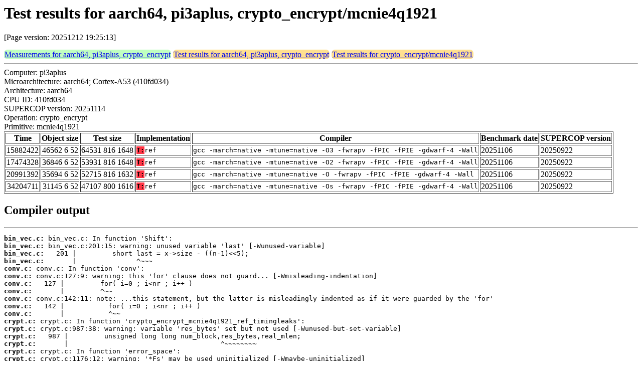

--- FILE ---
content_type: text/html
request_url: https://bench.cr.yp.to/web-impl/aarch64-pi3aplus-crypto_encrypt-mcnie4q1921.html
body_size: 10941
content:
<html>
<head>
<meta http-equiv="content-type" content="text/html; charset=utf-8">
<meta name="viewport" content="width=device-width, initial-scale=1">
<style type="text/css">
.C{display:inline-block;font-weight:bold;color:#000000;background-color:#ff9900}
.T{display:inline-block;font-weight:bold;color:#000000;background-color:#ff3545}
.measurements{padding:1px;border-radius:7px;background-color:#c0ffc0}
.testresults{padding:1px;border-radius:7px;background-color:#ffe090}
</style>
</head>
<body>
<h1>Test results for aarch64, pi3aplus, crypto_encrypt/mcnie4q1921</h1>
<p>[Page version: 20251212 19:25:13]</p>
<span class=measurements><a href="../results-encrypt/aarch64-pi3aplus.html">Measurements for aarch64, pi3aplus, crypto_encrypt</a></span>
<span class=testresults><a href="aarch64-pi3aplus-crypto_encrypt.html">Test results for aarch64, pi3aplus, crypto_encrypt</a></span>
<span class=testresults><a href="../impl-encrypt/mcnie4q1921.html">Test results for crypto_encrypt/mcnie4q1921</a></span>
<hr>
Computer: pi3aplus<br>
Microarchitecture: aarch64; Cortex-A53 (410fd034)<br>
Architecture: aarch64<br>
CPU ID: 410fd034 <br>
SUPERCOP version: 20251114<br>
Operation: crypto_encrypt<br>
Primitive: mcnie4q1921<br>
<table border>
<tr><th>Time</th><th>Object size</th><th>Test size</th><th>Implementation</th><th>Compiler</th><th>Benchmark date</th><th>SUPERCOP version</th></tr>
<tr><td align=right>15882422</td><td align=right>46562 6 52</td><td align=right>64531 816 1648</td><td><tt><span class=T>T:</span>ref</tt></td><td><tt>gcc -march=native -mtune=native -O3 -fwrapv -fPIC -fPIE -gdwarf-4 -Wall</tt></td><td>20251106</td><td>20250922</td></tr>
<tr><td align=right>17474328</td><td align=right>36846 6 52</td><td align=right>53931 816 1648</td><td><tt><span class=T>T:</span>ref</tt></td><td><tt>gcc -march=native -mtune=native -O2 -fwrapv -fPIC -fPIE -gdwarf-4 -Wall</tt></td><td>20251106</td><td>20250922</td></tr>
<tr><td align=right>20991392</td><td align=right>35694 6 52</td><td align=right>52715 816 1632</td><td><tt><span class=T>T:</span>ref</tt></td><td><tt>gcc -march=native -mtune=native -O -fwrapv -fPIC -fPIE -gdwarf-4 -Wall</tt></td><td>20251106</td><td>20250922</td></tr>
<tr><td align=right>34204711</td><td align=right>31145 6 52</td><td align=right>47107 800 1616</td><td><tt><span class=T>T:</span>ref</tt></td><td><tt>gcc -march=native -mtune=native -Os -fwrapv -fPIC -fPIE -gdwarf-4 -Wall</tt></td><td>20251106</td><td>20250922</td></tr>
</table>
<h2>Compiler output</h2>
<hr><pre><b>bin_vec.c:</b> bin_vec.c: In function 'Shift':
<b>bin_vec.c:</b> bin_vec.c:201:15: warning: unused variable 'last' [-Wunused-variable]
<b>bin_vec.c:</b>   201 |         short last = x-&gt;size - ((n-1)&lt;&lt;5);
<b>bin_vec.c:</b>       |               ^~~~
<b>conv.c:</b> conv.c: In function 'conv':
<b>conv.c:</b> conv.c:127:9: warning: this 'for' clause does not guard... [-Wmisleading-indentation]
<b>conv.c:</b>   127 |         for( i=0 ; i&lt;nr ; i++ )
<b>conv.c:</b>       |         ^~~
<b>conv.c:</b> conv.c:142:11: note: ...this statement, but the latter is misleadingly indented as if it were guarded by the 'for'
<b>conv.c:</b>   142 |           for( i=0 ; i&lt;nr ; i++ )
<b>conv.c:</b>       |           ^~~
<b>crypt.c:</b> crypt.c: In function 'crypto_encrypt_mcnie4q1921_ref_timingleaks':
<b>crypt.c:</b> crypt.c:987:38: warning: variable 'res_bytes' set but not used [-Wunused-but-set-variable]
<b>crypt.c:</b>   987 |         unsigned long long num_block,res_bytes,real_mlen;
<b>crypt.c:</b>       |                                      ^~~~~~~~~
<b>crypt.c:</b> crypt.c: In function 'error_space':
<b>crypt.c:</b> crypt.c:1176:12: warning: '*Fs' may be used uninitialized [-Wmaybe-uninitialized]
<b>crypt.c:</b>  1176 |         er = Fs[0];  rr = N;
<b>crypt.c:</b>       |         ~~~^~~~~~~
<b>matrix.c:</b> matrix.c: In function 'mat_inv':
<b>matrix.c:</b> matrix.c:325:18: warning: '*_178 + _116' may be used uninitialized [-Wmaybe-uninitialized]
<b>matrix.c:</b>   325 |         if( B.dat[N-1][N-1] != 1 )
<b>matrix.c:</b>       |             ~~~~~^~~~~</pre><hr>
Number of similar (implementation,compiler) pairs: 1, namely:<br>
<table border><tr><td>Implementation</td><td>Compiler</td></tr>
<tr><td><tt><span class=T>T:</span>ref</tt></td><td><tt>gcc -march=native -mtune=native -O2 -fwrapv -fPIC -fPIE -gdwarf-4 -Wall (12.2.0)</tt></td></tr>
</table>
<h2>Compiler output</h2>
<hr><pre><b>bin_vec.c:</b> bin_vec.c: In function 'Shift':
<b>bin_vec.c:</b> bin_vec.c:201:15: warning: unused variable 'last' [-Wunused-variable]
<b>bin_vec.c:</b>   201 |         short last = x-&gt;size - ((n-1)&lt;&lt;5);
<b>bin_vec.c:</b>       |               ^~~~
<b>conv.c:</b> conv.c: In function 'conv':
<b>conv.c:</b> conv.c:127:9: warning: this 'for' clause does not guard... [-Wmisleading-indentation]
<b>conv.c:</b>   127 |         for( i=0 ; i&lt;nr ; i++ )
<b>conv.c:</b>       |         ^~~
<b>conv.c:</b> conv.c:142:11: note: ...this statement, but the latter is misleadingly indented as if it were guarded by the 'for'
<b>conv.c:</b>   142 |           for( i=0 ; i&lt;nr ; i++ )
<b>conv.c:</b>       |           ^~~
<b>crypt.c:</b> crypt.c: In function 'crypto_encrypt_mcnie4q1921_ref_timingleaks':
<b>crypt.c:</b> crypt.c:987:38: warning: variable 'res_bytes' set but not used [-Wunused-but-set-variable]
<b>crypt.c:</b>   987 |         unsigned long long num_block,res_bytes,real_mlen;
<b>crypt.c:</b>       |                                      ^~~~~~~~~
<b>crypt.c:</b> crypt.c: In function 'error_space':
<b>crypt.c:</b> crypt.c:1176:12: warning: '*Fs' may be used uninitialized [-Wmaybe-uninitialized]
<b>crypt.c:</b>  1176 |         er = Fs[0];  rr = N;
<b>crypt.c:</b>       |         ~~~^~~~~~~
<b>matrix.c:</b> matrix.c: In function 'mat_inv':
<b>matrix.c:</b> matrix.c:325:18: warning: '*_178 + _272' may be used uninitialized [-Wmaybe-uninitialized]
<b>matrix.c:</b>   325 |         if( B.dat[N-1][N-1] != 1 )
<b>matrix.c:</b>       |             ~~~~~^~~~~</pre><hr>
Number of similar (implementation,compiler) pairs: 1, namely:<br>
<table border><tr><td>Implementation</td><td>Compiler</td></tr>
<tr><td><tt><span class=T>T:</span>ref</tt></td><td><tt>gcc -march=native -mtune=native -O3 -fwrapv -fPIC -fPIE -gdwarf-4 -Wall (12.2.0)</tt></td></tr>
</table>
<h2>Compiler output</h2>
<hr><pre><b>bin_vec.c:</b> bin_vec.c: In function 'Shift':
<b>bin_vec.c:</b> bin_vec.c:201:15: warning: unused variable 'last' [-Wunused-variable]
<b>bin_vec.c:</b>   201 |         short last = x-&gt;size - ((n-1)&lt;&lt;5);
<b>bin_vec.c:</b>       |               ^~~~
<b>conv.c:</b> conv.c: In function 'conv':
<b>conv.c:</b> conv.c:127:9: warning: this 'for' clause does not guard... [-Wmisleading-indentation]
<b>conv.c:</b>   127 |         for( i=0 ; i&lt;nr ; i++ )
<b>conv.c:</b>       |         ^~~
<b>conv.c:</b> conv.c:142:11: note: ...this statement, but the latter is misleadingly indented as if it were guarded by the 'for'
<b>conv.c:</b>   142 |           for( i=0 ; i&lt;nr ; i++ )
<b>conv.c:</b>       |           ^~~
<b>crypt.c:</b> crypt.c: In function 'crypto_encrypt_mcnie4q1921_ref_timingleaks':
<b>crypt.c:</b> crypt.c:987:38: warning: variable 'res_bytes' set but not used [-Wunused-but-set-variable]
<b>crypt.c:</b>   987 |         unsigned long long num_block,res_bytes,real_mlen;
<b>crypt.c:</b>       |                                      ^~~~~~~~~</pre><hr>
Number of similar (implementation,compiler) pairs: 2, namely:<br>
<table border><tr><td>Implementation</td><td>Compiler</td></tr>
<tr><td><tt><span class=T>T:</span>ref</tt></td><td><tt>gcc -march=native -mtune=native -O -fwrapv -fPIC -fPIE -gdwarf-4 -Wall (12.2.0)</tt></td></tr>
<tr><td><tt><span class=T>T:</span>ref</tt></td><td><tt>gcc -march=native -mtune=native -Os -fwrapv -fPIC -fPIE -gdwarf-4 -Wall (12.2.0)</tt></td></tr>
</table>
<h2>Namespace violations</h2>
<hr><pre>aes256.o <b>aes256_decrypt_ecb</b> T
aes256.o <b>aes256_done</b> T
aes256.o <b>aes256_encrypt_ecb</b> T
aes256.o <b>aes256_init</b> T
bin_vec.o <b>Shift</b> T
bin_vec.o <b>chk_zero</b> T
bin_vec.o <b>gauss_elm</b> T
bin_vec.o <b>gen_vec</b> T
bin_vec.o <b>gen_vec_copy</b> T
bin_vec.o <b>gen_vec_rand</b> T
bin_vec.o <b>gen_vec_zero</b> T
bin_vec.o <b>get_elt</b> T
bin_vec.o <b>print_bin</b> T
bin_vec.o <b>put_elt</b> T
bin_vec.o <b>vec_add</b> T
bin_vec.o <b>vec_sum</b> T
bin_vec.o <b>vec_swap</b> T
conv.o <b>conv</b> T
conv.o <b>inv_conv</b> T
crypt.o <b>Const_bytes</b> R
crypt.o <b>blk</b> D
crypt.o <b>d</b> D
crypt.o <b>decrypt_one_block</b> T
crypt.o <b>decrypt_one_block_INDCCA2</b> T
crypt.o <b>decrypt_one_block_return_error</b> T
crypt.o <b>dual_space</b> T
crypt.o <b>encrypt_one_block</b> T
crypt.o <b>encrypt_one_block_INDCCA2</b> T
crypt.o <b>encrypt_one_block_given_error</b> T
crypt.o <b>error_space</b> T
crypt.o <b>free_LRP</b> T
crypt.o <b>gen_4Q</b> T
crypt.o <b>r</b> D
crypt.o <b>syndrome_decode</b> T
crypt.o <b>vec_sp_inter</b> T
gf.o <b>Div</b> T
gf.o <b>Gauss_elimination</b> T
gf.o <b>_m</b> R
gf.o <b>base_poly</b> R
gf.o <b>bin2gf</b> T
gf.o <b>bin_rank</b> T
gf.o <b>gen_indep_vec</b> T
gf.o <b>gen_rand_vec</b> T
gf.o <b>gf2bin</b> T
gf.o <b>gf_add</b> T
gf.o <b>gf_inverse</b> T
gf.o <b>gf_mul</b> T
gf.o <b>gf_sum</b> T
gf.o <b>rand_gf</b> T
gf.o <b>vec_get_elt</b> T
gf.o <b>vec_print</b> T
gf.o <b>vec_put_elt</b> T
gf.o <b>vec_size</b> T
matrix.o <b>free_matrix</b> T
matrix.o <b>gen_matrix</b> T
matrix.o <b>gen_matrix_id</b> T
matrix.o <b>gf_gauss_elm</b> T
matrix.o <b>gf_gauss_elm2</b> T
matrix.o <b>mat_inv</b> T
matrix.o <b>mat_mul</b> T
matrix.o <b>mat_mul_t</b> T
matrix.o <b>mat_rank</b> T
matrix.o <b>print_matrix</b> T
rng.o <b>AES256_CTR_DRBG_Update</b> T
rng.o <b>AES256_ECB</b> T
rng.o <b>DRBG_ctx</b> B
rng.o <b>seedexpander</b> T
rng.o <b>seedexpander_init</b> T
rng.o <b>xrandombytes</b> T
rng.o <b>xrandombytes_init</b> T
sha3.o <b>SHA3_Final</b> T
sha3.o <b>SHA3_Init</b> T
sha3.o <b>SHA3_Transform</b> T
sha3.o <b>SHA3_Update</b> T
sha3.o <b>keccakf_piln</b> R
sha3.o <b>keccakf_rndc</b> R
sha3.o <b>keccakf_rotc</b> R</pre><hr>
Number of similar (implementation,compiler) pairs: 4, namely:<br>
<table border><tr><td>Implementation</td><td>Compiler</td></tr>
<tr><td><tt><span class=T>T:</span>ref</tt></td><td><tt>gcc -march=native -mtune=native -O2 -fwrapv -fPIC -fPIE -gdwarf-4 -Wall (12.2.0)</tt></td></tr>
<tr><td><tt><span class=T>T:</span>ref</tt></td><td><tt>gcc -march=native -mtune=native -O3 -fwrapv -fPIC -fPIE -gdwarf-4 -Wall (12.2.0)</tt></td></tr>
<tr><td><tt><span class=T>T:</span>ref</tt></td><td><tt>gcc -march=native -mtune=native -O -fwrapv -fPIC -fPIE -gdwarf-4 -Wall (12.2.0)</tt></td></tr>
<tr><td><tt><span class=T>T:</span>ref</tt></td><td><tt>gcc -march=native -mtune=native -Os -fwrapv -fPIC -fPIE -gdwarf-4 -Wall (12.2.0)</tt></td></tr>
</table>
</body>
</html>
